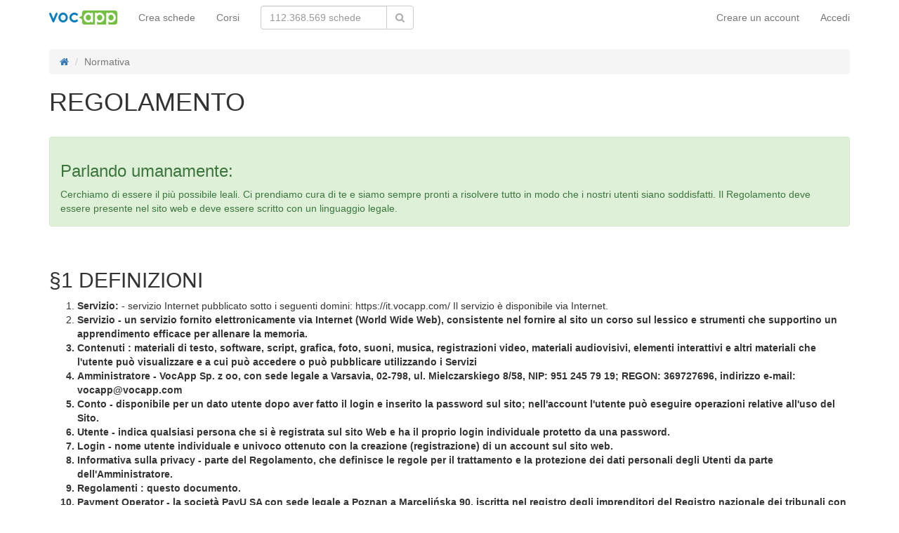

--- FILE ---
content_type: text/html; charset=UTF-8
request_url: https://it.vocapp.com/site/terms
body_size: 16126
content:
<!DOCTYPE html>
    <html lang="it">
    <head>
        <meta charset="UTF-8"/>
        <meta name="viewport" content="width=device-width, initial-scale=1">
                <title>Regolamento del servizio VocApp</title>
        <meta name="robots" content="noindex">
<link href="/manifest.json" rel="manifest">
<link type="image/x-icon" href="https://static.vocapp.com/docs/favicon.ico" rel="icon">
<link type="image/x-icon" href="https://static.vocapp.com/docs/favicon.ico" rel="shortcut icon">
<link href="/apple-touch-icon-144x144.png" rel="apple-touch-icon" sizes="144x144">
<link href="/apple-touch-icon-114x114.png" rel="apple-touch-icon" sizes="114x114">
<link href="/apple-touch-icon-72x72.png" rel="apple-touch-icon" sizes="72x72">
<link href="/apple-touch-icon.png" rel="apple-touch-icon">
<link href="https://it.vocapp.com/site/terms" rel="canonical">
<link href="https://fiszkoteka.pl/regulamin" rel="alternate" hreflang="pl">
<link href="https://vocapp.com/terms" rel="alternate" hreflang="en">
<link href="https://vocapp.es/condiciones" rel="alternate" hreflang="es">
<link href="https://vocapp.it/site/terms" rel="alternate" hreflang="it">
<link href="https://vocapp.fr/site/terms" rel="alternate" hreflang="fr">
<link href="https://vocapp.de/nutzungsbedingungen" rel="alternate" hreflang="de">
<link href="https://static.vocapp.com/assets/merged/all-e7df2a8e69373b1bdf273adb1592b4e6.css" rel="stylesheet">
<link href="https://static.vocapp.com/assets/nlzsvZHEPWedDAXKo6Xs/vocapp.css" rel="stylesheet">
<script>Messages = {
    translations: {"js":{"Przepisz: ":"riscrivere: ","Runda ":"Round","Wystąpił błąd przy wczytywaniu danych!":"Si è verificato un errore durante il caricamento!","Zacznij od początku":"Comincia dall'inizio","Zacznij od rundy ":"Inizia con il round ","Ładowanie...":"Caricamento in corso ...","Poprawnie ":"Corretto","Błędnie ":"Sbagliato","Pozostało ":"Rimasti"," runda ":"Round","Dalej &raquo;":"Successivo »"," Rozumiem. Biorę się do nauki!":"Ho capito. Sto imparando!","&laquo; Wróć":"«Indietro","co chcesz zrobić?":"Cosa ti va di fare?",". Słabiutko. W tej grze trzeba się porządnie skupić!":". Male. Questo gioco richiede vera concentrazione!",", niezły wynik. ":"buon risultato "," Jeszcze jedna gierka na poprawę myślenia?":" Un altro gioco per migliorare il tuo pensiero?","Czy na pewno chcesz usunąć fiszkę z zestawu?":"Sei sicuro di voler eliminare la carta dal set?","Czy chcesz automatycznie dostosować odpowiedzi i przykłady do nowego języka?":"Vuoi adattare automaticamente risposte ed esempi a una nuova lingua?","Zdobyte punkty: ":"Punti guadagnati: "}},
    t: function (category, text) {
        var translations = Messages.translations[category];

        if (translations && translations.hasOwnProperty(text) && translations[text]) {
            return translations[text];
        } else {
            jQuery.ajax({
                url: '/message/message-translation/missing',
                type: 'POST',
                data: {
                    category: category,
                    language: 'it',
                    message: text
                },

                success: function (translated) {
                    translations[text] = translated;
                }
            });

            return text;
        }
    }
};
</script>            </head>
    <body>

    
        
    <div class="wrap">
        <nav id="w4691675270" class="navbar navbar-default navbar-vocapp navbar-fixed-top"><div class="container"><div class="navbar-header"><button type="button" class="navbar-toggle" data-toggle="collapse" data-target="#w4691675270-collapse"><span class="sr-only">Toggle navigation</span>
<span class="icon-bar"></span>
<span class="icon-bar"></span>
<span class="icon-bar"></span></button><a class="navbar-brand" href="https://it.vocapp.com/"><img style="height: 20px;" src="https://static.vocapp.com/assets/scaled/x20-vocapp_vocapp-logo-orig-transparent.png" alt="VocApp - Vocabolario app di apprendimento per Android e iOS" /></a></div><div id="w4691675270-collapse" class="collapse navbar-collapse"><ul id="w4691675273" class="navbar-nav navbar-right nav"><li onclick="$(&#039;#navbar-rol-modal&#039;).registerOrLogin(&#039;prepare&#039;, &#039;register&#039;).modal(&#039;show&#039;); return false;"><a href="/user/user/login">Creare un account</a></li>
<li onclick="$(&#039;#navbar-rol-modal&#039;).registerOrLogin(&#039;prepare&#039;, &#039;login&#039;).modal(&#039;show&#039;); return false;"><a href="/user/user/login">Accedi</a></li></ul><ul id="w4691675274" class="navbar-nav nav"><li><a href="/stuff/set/create">Crea schede</a></li>
<li><a href="/stuff/package/index">Corsi</a></li></ul><form class="navbar-form navbar-left search-box" action="/classify/search/search" method="get"><div class="input-group"><input type="text" class="search-box-query form-control" name="query" autocomplete="off" autocapitalize="off" placeholder="112.368.569 schede"/><span class="input-group-btn"><button type="submit" class="btn btn-default"><span class="fa fa-search icon icon-search"></span> </button></span></div></form></div></div></nav>
        
        <div class="container">
            <ul class="breadcrumb hidden-xs" vocab="http://schema.org/" typeof="BreadcrumbList"><li property="itemListElement" typeof="ListItem"><a href="/" property="item" typeof="WebPage"><span class="fa fa-home icon icon-home"></span><meta property="name" content="home"></a><meta property="position" content="1"></li>
<li class="active" property="itemListElement" typeof="ListItem"><span property="name">Normativa</span><meta property="position" content="2"></li>
</ul>            
<h1>REGOLAMENTO</h1>

<br/>
<div class="alert alert-success">
    <h3>Parlando umanamente:</h3>
    Cerchiamo di essere il più possibile leali. Ci prendiamo cura di te e siamo sempre pronti a risolvere tutto in modo che i nostri utenti siano soddisfatti. Il Regolamento deve essere presente nel sito web e deve essere scritto con un linguaggio legale.</div>
<br/>

<h2>§1 DEFINIZIONI</h2>
<ol>
    <li><strong>Servizio:</strong> - servizio Internet pubblicato sotto i seguenti domini: https://it.vocapp.com/        Il servizio è disponibile via Internet.    </li>
    <li><strong> Servizio </ strong> - un servizio fornito elettronicamente via Internet (World Wide Web), consistente nel fornire al sito un corso sul lessico e strumenti che supportino un apprendimento efficace per allenare la memoria.    </li>
    <li><strong>Contenuti</strong> : materiali di testo, software, script, grafica, foto, suoni, musica, registrazioni video, materiali audiovisivi, elementi interattivi e altri materiali che l'utente può visualizzare e a cui può accedere o può pubblicare utilizzando i Servizi    </li>
    <li><strong>Amministratore</strong> - VocApp Sp. z oo, con sede legale a Varsavia, 02-798, ul. Mielczarskiego 8/58, NIP: 951 245 79 19; REGON: 369727696, indirizzo e-mail: vocapp@vocapp.com    </li>
    <li><strong>Conto</strong> - disponibile per un dato utente dopo aver fatto il login e inserito la password sul sito; nell'account l'utente può eseguire operazioni relative all'uso del Sito.    </li>
    <li><strong>Utente</strong> - indica qualsiasi persona che si è registrata sul sito Web e ha il proprio login individuale protetto da una password.    </li>
    <li><strong>Login</strong> - nome utente individuale e univoco ottenuto con la creazione (registrazione) di un account sul sito web.    </li>
    <li><strong>Informativa sulla privacy</strong> - parte del Regolamento, che definisce le regole per il trattamento e la protezione dei dati personali degli Utenti da parte dell'Amministratore.    </li>
    <li><strong>Regolamenti</strong> : questo documento.</li>
    <li><strong>Payment Operator</strong> - la società PayU SA con sede legale a Poznan a Marcelińska 90, iscritta nel registro degli imprenditori del Registro nazionale dei tribunali con il numero KRS 0000274399.    </li>
</ol>

<h2>§2 GARANZIA DI RITORNO 100%</h2>
<ol>
    <li>L'intera offerta posta sul sito web è coperta da un rimborso completo del 100% (da qui in poi chiamato "Garanzia"). Ciò significa che ogni acquirente può recedere dal contratto per qualsiasi motivo e richiedere un rimborso della somma pagata per il prodotto.    </li>
    <li>La garanzia è valida per ogni singolo prodotto ed dura 30 giorni dopo l'acquisto.</li>
    <li>La garanzia può coprire un periodo di tempo più a lungo se risulta espresso dall'offerta di un determinato prodotto.</li>
    <li>La validità della Garanzia per chi acquista contenuti o servizi a pagamento non deve essere preclusa o indebolita da nessun punto del presente Regolamento.    </li>
    <li>Le informazioni sulla possibilità di utilizzare la garanzia devono essere segnalate all'amministratore via e-mail e contenere almeno:        <ul>
            <li>Dati dell'utente che consentano di contattarlo e identificarlo,</li>
            <li>elemento dell'offerta coperta dalla garanzia,</li>
            <li>Data di pagamento,</li>
            <li>Numero del conto bancario sul quale verrà versato il rimborso.</li>
        </ul>
    </li>
    <li>La restituzione del pagamento avverrà tramite l'operatore di pagamento o mediante bonifico sul conto indicato dall'Utente, entro e non oltre 7 giorni dalla ricezione delle informazioni da parte dell'amministratore.    </li>
    <li>Dopo un'effettiva recisione dal contratto e eventuale rimborso, l'amministratore può eliminare l'account dell'utente o bloccare la possibilità di utilizzare i contenuti o servizi pagati.    </li>
</ol>

<h2>§3 INFORMAZIONI DI BASE</h2>
<ol>
    <li>Questi regolamenti definiscono le regole di utilizzo e funzionamento del sito web.</li>
    <li>Prima di utilizzare il sito Web, si invita a prendere visione del Regolamento. Con la registrazione al sito Web, l'utente accetta tutti i termini del presente regolamento e si impegna a rispettarli e ad agire secondo essi.    </li>
    <li>Il sito web è utilizzato per l'apprendimento efficace del lessico.</li>
    <li>L'Utente è tenuto a rispettare le disposizioni di legge applicabili e il presente Regolamento, che ha accettato durante la procedura di registrazione.    </li>
    <li>L'utente può interrompere in qualsiasi momento l'utilizzo del sito web senza alcuna restrizione.</li>
    <li>La registrazione dell'utente sul sito Web viene eseguita secondo specifiche azioni conformi alla procedura di registrazione.    </li>
    <li>Per utilizzare correttamente il Servizio, è necessaria una connessione Internet e l'uso di un browser Web con cookie.    </li>
    <li>I termini tecnici di utilizzo del sito Web sono importanti per il corretto funzionamento di esso, per corretta visualizzazione nel browser predefinito dell'utente e per la sicurezza dei dati salvati sull'account attraverso il sito.    </li>
    <li>L'utente deve rispettare le condizioni e le linee guida indicate dall'amministratore.</li>
    <li>L'amministratore si riserva il diritto di eliminare o bloccare l'account dell'utente, le cui azioni saranno considerate incompatibili con il Regolamento o dannose.    </li>
    <li>Alcuni contenuti e servizi offerti dal sito Web sono a pagamento. Il pagamento può essere effettuato direttamente sul conto bancario dell'amministratore o tramite l'operatore di pagamento. Altri servizio del sito sono gratuiti, in particolare la procedura di registrazione e l'accesso alla versione demo.    </li>
    <li>L'accesso all'account è fornito solo per una persona. L'utente può utilizzare l'accesso acquistato su più computer (o altri dispositivi dotati di un browser), dotati di connessione a Internet.    </li>
</ol>


<h2>§4 DIRITTI, OBBLIGHI E RESPONSABILITÀ DELL'AMMINISTRATORE</h2>
<ol>
    <li>L'amministratore è responsabile nei confronti dell'utente (il consumatore) per inadempimento o uso improprio del Contratto fornendo servizi non conformi al presente Regolamento o all'offerta, fatta eccezione per le disposizioni di seguito riportate.    </li>
    <li>L'amministratore non è responsabile per:        <ul>
            <li>Gli utenti sono responsabili dei contenuti pubblicati e della loro veridicità, incluso il contenuto di commenti, opinioni e recensioni o simili.            </li>
            <li>Contenuto di descrizioni e dati che caratterizzano gli account degli utenti,</li>
            <li>Problemi tecnici o limitazioni tecniche riscontrati sulle apparecchiature informatiche utilizzate dall'utente e che gli impediscono di utilizzare il servizio,            </li>
            <li>l'uso da parte degli utenti del servizio, che non è conforme alle disposizioni del presente Regolamento e ai requisiti delle apparecchiature qui mostrate,            </li>
            <li>effetti derivanti dall'ottenere da terzi la password dell'utente registrato,</li>
            <li>perdita del contenuto pubblicato sul sito dall'utente e cancellato dall'amministratore in base alle disposizioni del presente regolamento o delle leggi applicabili.            </li>
        </ul>
    </li>
    <li>L'amministratore ha diritto a:        <ul>
            <li>cancellazione immediata di qualsiasi contenuto pubblicato dall'utente senza preavviso, in caso di violazione da parte dell'utente delle disposizioni del presente Regolamento o delle disposizioni legali,

            </li>
            <li>cancellazione immediata di qualsiasi contenuto sospettato di violare la legge, le buone maniere, sentimenti (inclusi quelli religiosi) e i diritti di terze parti,            </li>
            <li>In caso di violazione del presente Regolamento del sito o delle disposizioni di legge, ne consegue il blocco immediato dell'account e di tutti i contenuti da lui pubblicati,            </li>
        </ul>
    </li>
</ol>


<h2>§5 OBBLIGHI DELL'UTENTE DEL SITO</h2>
<ol>
    <li>L'utente si impegna a utilizzare il sito in conformità con le disposizioni del presente regolamento, delle leggi applicabili e delle regole di coesistenza sociale, in particolare:        <ul>
            <li>non pubblicare contenuti illegali, che possano in qualche modo violare la legge, che siano contrari ai principi di buona condotta e, in particolare, che includano contenuti pornografici; contenuti che possano offendere la sensibilità religiosa o che incitano all'odio su base razziale, etnica o religiosa, che promuovano la pirateria fonografica e informatica, che diffondano tecniche di cracking, virus e simili,            </li>
            <li>agire in modo tale da non violare i diritti degli altri, in particolare i diritti di proprietà e i diritti d'autore personali,            </li>
            <li>non pubblicare messaggi pubblicitari (ad eccezione dei forum contrassegnati come editoriali e dalle pubblicità sponsorizzate),            </li>
            <li>non pubblicare alcun materiale protetto da copyright, di cui l'utente non è autorizzato a diffondere,            </li>
            <li>Non usare nickname, titoli, descrizioni, contenuti, ecc. che possano essere parole considerate offensive o contro i buoni principi della decenza o qualsiasi cosa che si riferisca a tali parole,            </li>
            <li>Non diffondere alcuna parte del sito Web, incluso qualsiasi contenuto o supporto senza il previo consenso scritto dell'Amministratore, a meno che l'Amministratore stesso non renda disponibile tale diffusione tramite le funzioni offerte da parte dei Servizi (es. finestre di apprendimento),            </li>
            <li>Non modificare alcuna parte del Sito o dei Servizi (inclusi, a titolo esemplificativo, finestre per l'apprendimento e le tecnologie correlate),            </li>
            <li>non evitare, bloccare o interferire in alcuna maniera (e non intraprendere questi tentativi) con l'operazione di protezione dei Servizi o con elementi che: (i) impediscono o limitano l'utilizzo del Contenuto, o della sua copia (ii) applicano delle restrizioni nell'utilizzo dei Servizi e Contenuti disponibili tramite il Sito Web,            </li>
            <li>Non utilizzare o introdurre alcun sistema automatizzato (inclusi robot, sistemi automatici per il download di file grafici (spider) o strumenti atti alla visualizzazione del contenuto durante l'accesso offline, che accedono ai Servizi in modo tale da inviare più query ai server di VocApp come quelli che potrebbe inviare una persona usando un browser pubblico standard (cioè non modificato).            </li>
        </ul>
    </li>
    <li>Nel caso in cui l'utente si rifiuti di rimuovere il contenuto di cui al paragrafo 1, l'amministratore del sito web ha il diritto di cancellarli personalmente o di bloccare o eliminare l'account dell'utente.    </li>
    <li>Nel caso in cui vi siano rivendicazioni da parte di terzi nei confronti dell'Amministratore del sito, dovute alla violazione del copyright per ciò che l'utente ha pubblicato, esso si impegna a farsi carico dei costi di eventuali procedimenti giudiziari e di rappresentanza legale, giudicati o stabiliti da un accordo amichevole. L'amministratore del sito informerà immediatamente l'utente di questo fatto.    </li>
    <li>L'utente esprime il proprio consenso a visualizzare annunci pubblicitari, a ricevere messaggi pubblicitari all'indirizzo di posta elettronica da lui fornito durante la registrazione.    </li>
    <li>È vietato copiare il contenuto del sito web pena l'incorrere in responsabilità civili e penali. Anche le attività che comportano tentativi di copiare il contenuto del sito possono essere considerate un crimine ai sensi del diritto penale.    </li>
</ol>

<h2>§6 ACCESSO A PAGAMENTO</h2>
<ol>
    <li>L'utente può acquistare l'accesso a determinati contenuti e servizi inclusi nell'offerta del sito senza limitazioni e in ogni momento.</li>
    <li>L'offerta relativa all'accesso ai Contenuti e Servizi come anche l'importo da pagare (d'ora in poi chiamato con la voce "Pagamento") versato dall'utente a beneficio della società dell'Amministratore in relazione all'acquisto di accesso sono pubblicate sul sito.    </li>
    <li>L'utente ha il diritto di recedere dal contratto, ai sensi del par. 4 (GARANZIA DI RITORNO 100%).    </li>
    <li>Tutti i prezzi inclusi nell'offerta sono comprensivi di IVA.</li>
    <li>L'accesso ai Contenuti e Servizi selezionati può essere acquistato da qualsiasi utente che abbia effettuato la registrazione al sito e che disponga di piena capacità legale.    </li>
    <li>L'accesso ai Contenuti e Servizi è concesso dopo che l'utente ha versato il pagamento all'Amministratore e consiste nell'adempimento dell'obbligo che nasce tra utente e 
amministratore.    </li>
    <li>L'accesso al Contenuto e ai Servizi dura per un periodo definito o indefinito a seconda della somma pagata dall'utente e dell'offerta pubblicata sul sito web.    </li>
    <li>È possibile effettuare il pagamento, tramite il sistema bancario elettronico fornito dall'operatore di pagamento, con un bonifico sul conto dell'amministratore: 79 2490 0005 00004500 6415 5338 in AliorBank o in qualsiasi altro modo incluso nell'offerta oppure concordato con l'amministratore.    </li>
    <li>In caso di pagamento direttamente all'account dell'amministratore, l'Utente deve inserire, nel titolo del trasferimento, informazioni che consentano di determinare l'utente e il servizio acquistato.    </li>
    <li>In caso di pagamento da parte dell'Operatore di Pagamento, l'utente dopo aver effettuato l'accesso e selezionato il metodo di pagamento viene automaticamente reindirizzato:         <ul>
            <li>nel caso di pagamenti effettuati tramite una carta di credito - al sito web dell'entità che coopera con l'operatore di pagamento, per esempio: centro di liquidazione; (questo metodo è disponibile per gli utenti che dispongono di carte di pagamento appropriate, consentendo di effettuare il pagamento tramite l'operatore di pagamento),            </li>
            <li>in caso di pagamento effettuato tramite bonifico online - alla pagina del sito web dell'entità che si occupa del pagamento, per esempio una banca (questo metodo è disponibile per gli utenti che dispongono di appropriati conti bancari online).            </li>
        </ul>
    </li>
    <li>Dopo la verifica dell'effettivo pagamento, l'utente riceverà una notifica via e-mail in merito all'attivazione dell'accesso ai Contenuti e Servizi con annessa data di fine del periodo di accesso. Il periodo di disponibilità di accesso a contenuti e servizi selezionati verranno contati dal giorno in cui l'utente riceve i dati necessari per utilizzare il servizio stesso. Nel caso in cui l'accesso ai contenuti e servizi selezionati è garantito per un tempo limitato, le attività di accesso scadono alla fine del periodo di tempo indicato nell'offerta.    </li>
    <li>Se il pagamento viene effettuato con un importo inferiore rispetto a quello fornito sul sito Web, l'utente riceverà una notifica via e-mail. In questo caso, è possibile aggiungere l'importo mancante o avere un rimborso dell'importo pagato. Il reso avverrà secondo le condizioni del par. 4 (GARANZIA DI RITORNO 100%).    </li>
    <li>Dopo aver effettuato il pagamento per accedere al pacchetto di test selezionato, l'utente riceve un accesso online individuale per i Contenuti e Servizi acquistati.    </li>
    <li>Prima della fine del periodo per il quale è stato acquistato l'accesso ai Contenuti e Servizi (in caso di accesso per un periodo limitato), l'utente potrebbe ricevere una e-mail informativa riguardo l'imminente scadenza dell'accesso a pagamento. Se l'amministratore non riceve conferma del pagamento successivo prima dell'ultimo giorno di accesso effettivo, decade l'accesso ai contenuti e ai servizi.    </li>
    <li>Segnalazioni dell'utente in relazione al funzionamento improprio del sito Web - Contenuti o servizi devono essere inviati all'amministratore tramite posta tradizionale o posta elettronica e specificare:        <ul>
            <li>Dati dell'utente, in modo da consentire il contatto con lui e la sua identificazione,</li>
            <li>Segnalazioni riguardanti il ​​funzionamento del sito web,</li>
            <li>se necessario, il metodo di rimozione della violazione indicata dall'utente.</li>
        </ul>
    </li>
    <li>Il reclamo presentato dall'utente sarà considerato entro 7 giorni dalla ricezione.</li>
    <li>I reclami degli utenti in merito al metodo di pagamento tramite PayU S.A. devono essere segnalati per iscritto e inviati per fax al seguente numero: (61) 630-61-05 ul. Marcelińska 90, 60-384 Poznań, indicando il motivo del reclamo, l'entità partecipanti alla transazione, data e dettagliata descrizione del reclamo. La denuncia è presa a carico da PayU S.A.    </li>
</ol>

<h2>§7 POLITICA SUL COPYRIGHT</h2>
<ol>
    <li>L'amministratore mantiene una politica di copyright trasparente per i contenuti sospettati di violare i diritti d'autore di terzi.    </li>
    <li>L'amministratore impedirà all'Utente di accedere al sito Web se viene rilevato che esso abbia commesso più violazioni. Si ritiene che l'utente abbia effettuato infrazioni se è gli è stato notificato per più di due volte.    </li>
    <li>I materiali inclusi nei contenuti a pagamento e disponibili come parte dei Servizi a pagamento (testi, immagini, foto, trascrizioni vocali, registrazioni degli insegnanti, ecc.) possono essere utilizzati solo dalle persone che dispongono di un abbonamento a pagamento per utilizzare il servizio. I materiali in formato PDF e gli elenchi di parole possono essere stampati e copiati per propri scopi, ma senza il diritto di diffonderli.    </li>
    <li>Se si desidera utilizzare i nostri materiali in pubblicazioni stampate, su siti Web o istituti scolastici, vi preghiamo di contattarci.    </li>
    <li>L'utente, all'interno delle funzionalità disponibili, può cambiare i propri contenuti. A questo proposito:        <ul>
            <li>L'Utente riconosce e accetta di essere l'unico responsabile del proprio contenuto e degli effetti del caricamento sulla piattaforma e conseguente pubblicazione. L'amministratore non tratta con condiscendenza alcun contenuto o opinione, alcuna raccomandazione o consiglio, nonché rifiuta esplicitamente di accettare qualsiasi responsabilità relativa al contenuto pubblicato dagli utenti.

            </li>
            <li>L'Utente dichiara e conferma di avere (e che durante l'utilizzo del sito web continuerà ad avere ancora) tutte le licenze, i diritti, i consensi e le autorizzazioni dei contenuti; ciò è necessario per consentire all'amministratore di fornire i Servizi relativi a esso, nonché il fatto che la pubblicazione dei contenuti dell'utente è legale e non viola i diritti di proprietà di terzi.

            </li>
            <li>L'utente ha pieno diritto di proprietà sul proprio contenuto; comunque garantisce all'amministratore e agli utenti diritti limitati cioè concede le seguenti licenze:                <ul>
                    <li>una licenza territoriale illimitata, non esclusiva, gratuita, trasferibile (con il diritto di sublicenza) per utilizzare il Contenuto, la sua riproduzione e diffusione, come anche lo sviluppo di opere dipendenti basate su di essi, loro visualizzazione o prestazione in conformità alla fornitura di Servizi, tra cui promuovere e diffondere il Servizio, in parte o in toto (comprese le opere dipendenti) indipendentemente dal formato dei media e dal metodo di trasferimento del materiale.                    </li>
                    <li>Ogni utente del servizio - licenza illimitata in tutto il territorio, non esclusiva, gratuita per accedere ai Contenuti mediante i Servizi; nell'utilizzo di tali Contenuti, nella sua copia e diffusione, lo sviluppo di opere dipendenti, e la loro emissione o prestazione come parte di un insieme di funzioni offerte dai Servizi e nei limiti consentiti dal presente regolamento.

                    </li>
                </ul>
            </li>
            <li>Le licenze menzionate sopra, concesse all'utente in relazione al contenuto che viene creato da egli stesso sul sito, vengono a cadere quando l'utente le elimina.            </li>
        </ul>
    </li>
</ol>

<h2>§8 POLITICA SULLA PRIVACY</h2>
<ol>
    <li>Il trattamento dei dati personali dell'utente, contenuti nel modulo di registrazione, avviene con il suo consenso espresso durante la procedura di registrazione al sito. Il sito web elabora i dati dell'utente in conformità all'informativa sulla privacy e alla legge del 29 agosto 1997 sulla protezione dei dati personali e l'atto relativo alla fornitura di servizi elettronici.    </li>
    <li>L'amministratore elabora i dati personali in conformità alla legge applicabile, in particolare riguardo la sicurezza del database.    </li>
    <li>I dettagli della politica sulla privacy possono essere trovati qui: <a href="/site/privacy">Politica sulla privacy</a>    </li>
</ol>

<h2>§9 Disposizioni finali</h2>
<ol>
    <li>L'amministratore si riserva il diritto di modificare il Regolamento per motivi importanti (es.: l'adattamento del Regolamento alla legge applicabile, aggiornamento dei dati di contatto, forma legale ecc. dell'amministratore, modifica delle funzioni del sito web).    </li>
    <li>L'Utente sarà informato di eventuali modifiche al Regolamento 21 giorni prima. Questo periodo si riduce nel caso la modifica sia ovviamente vantaggiosa (o indifferente) per ogni utente.    </li>
    <li>In caso di mancata accettazione della modifica del Regolamento, l'utente può cancellare l'account.</li>
    <li>In caso di modifiche o cambiamento delle condizioni che possono danneggiare un utente in quanto consumatore e metterlo in una situazione peggiore rispetto a prima della modifica, questi ha il diritto di reclamare o recidere il contratto sulla base del paragrafo 6 (Accesso a pagamento) di "Termini e Condizioni" del Regolamento.    </li>
    <li>"Termini e condizioni" (versione vigente) sono disponibili sul sito Web all'indirizzo:        https://it.vocapp.com/site/terms.
    </li>
    <li>Il presente regolamento è entrato in vigore il 1 ° gennaio 2014.</li>
</ol>
<br/><br/>
<div>
    <div class="alert alert-warning">
        Secondo l'art. 14 par. 1 e 2 del Regolamento (UE) 2016/679 del Parlamento Europeo e del Consiglio del 27 aprile 2016, sulla tutela delle persone e in particolare del trattamento dei dati personali, sulla libera circolazione di tali dati e l'abrogazione della direttiva 95/46 / CE (regolamento generale sulla protezione dei dati - GDPR), informo che:<br/><br/>

        <ol type="1">
            <li>Nell'ambito dei dati degli utenti, che dopo aver concluso la cooperazione con la scuola - Data Administrator è VocApp Sp. z oo, con sede legale a Varsavia, indirizzo: Mielczarski 8/58, 02-798 Varsavia, REGON: 369.727.696.</li>
            <li>I dati sono raccolti ai fini della prestazione contrattuale e della fornitura di servizi (articolo 6 (1) (b) del GDPR).</li>
            <li>I dati personali saranno resi disponibili agli enti che collaborano mantenendo il software.</li>
            <li>Categorie dei dati trattati: nome, cognome, indirizzo e-mail, luogo di lavoro.</li>
            <li>Hai i seguenti diritti:                <ol type="a">
                    <li>il diritto di accedere ai dati (conformemente all'articolo 15 del regolamento generale sulla protezione dei dati);</li>
                    <li>il diritto di rettificare i dati (in conformità con l'articolo 16 del regolamento generale sulla protezione dei dati);</li>
                    <li>il diritto di cancellare i dati (in conformità con l'articolo 17 del Regolamento generale sulla protezione dei dati);</li>
                    <li>il diritto di limitare il trattamento dei dati (in conformità con l'articolo 18 del Regolamento generale sulla protezione dei dati);</li>
                    <li>il diritto al trasferimento dei dati (conformemente all'articolo 20 del regolamento generale sulla protezione dei dati);</li>
                    <li>il diritto di sollevare obiezioni (conformemente all'articolo 21 del regolamento generale sulla protezione dei dati);</li>
                    <li>il diritto di revocare il consenso in qualsiasi momento senza incidere sulla legalità del trattamento che è stato effettuato sulla base del consenso prima del suo ritiro;</li>
                    <li>Hai il diritto di presentare un reclamo all'organismo di vigilanza (il Presidente dell'Ufficio per la protezione dei dati personali) se ritieni che il trattamento dei tuoi dati personali violi le disposizioni del Regolamento sulla protezione dei dati.</li>
                </ol>
            </li>
            <li>I dati provengono dalla scuola in cui eri inizialmente utente vocapp.com.</li>
            <li>Le informazioni fornite dall'utente non sono soggette a decisioni automatizzate, incluso il profilo utente.</li>
            <li>I dati non saranno trasferiti in altri paesi.</li>
            <li>I dati saranno conservati fino al completamento del contratto / ordine, e dopo il contratto / l'ordine verranno completati secondo le disposizioni temporali della legge fiscale e della legge contabile.</li>
            <li>Per questioni relative alla protezione dei dati personali, ti preghiamo di contattarci inviando una email:                <a href="mailto:gdpr@vocapp.com">gdpr@vocapp.com</a></li>
        </ol>
    </div>
</div>
        </div>
    </div>


<footer class="footer">
    <div class="container">
        <div class="row">
            <div class="col-md-4 col-xs-12">
                <address>
                    <span class="h5"><a href="https://vocapp.com">VocApp Flashcards</a></span><br/>
                    &copy; Copyright 2026 VocApp
                    <br/><br/>
                    02-798 Mielczarskiego 8/58 <br/>
                    Warsaw, Poland (EU)<br/><br/>
                </address>

                <div class="social-network"><a href="https://www.facebook.com/VocAppLanguages"><span class="fa fa-facebook-square icon icon-facebook-square"></span></a>&nbsp; <a href="https://www.twitter.com/vocappcom"><span class="fa fa-twitter icon icon-twitter"></span></a>&nbsp; <a href="https://www.youtube.com/channel/UCkG_2XWygNkvkfi3vHOII5g"><span class="fa fa-youtube-play icon icon-youtube-play"></span></a>&nbsp; <a href="https://plus.google.com/+Vocapp/posts"><span class="fa fa-google-plus icon icon-google-plus"></span></a>&nbsp; <a href="http://blog.vocapp.com/feed/"><span class="fa fa-rss icon icon-rss"></span></a>&nbsp; </div>                <br/>
                <div class="footer-appstore">
                    <a href="https://play.google.com/store/apps/details?id=air.com.vocapp&amp;hl=pl&amp;referrer=utm_source%3Dbadge_link%26utm_medium%3Dfooter"><img style="height:40px;" src="https://static.vocapp.com/assets/scaled/x40-store_google_play_it.png" alt="Scarica l&#039;applicazione sul cellulare" /></a>                    <a href="https://itunes.apple.com/us/app/vocapp-flashcards/id902408172?mt=8&amp;utm_source=fiszkoteka.pl&amp;utm_medium=badge_link&amp;utm_campaign=footer"><img style="height:40px;" src="https://static.vocapp.com/assets/scaled/x40-store_app_store_it.png" alt="Scarica l&#039;applicazione sul cellulare" /></a>                </div>
            </div>

            <div class="col-md-8 col-xs-12">
                <div class="row">
                    <div class="col-md-3 col-xs-6">
                        <h5>Su di noi</h5>

                        <ul class="list-unstyled">
                            <li><a href="/site/aboutus">Il nostro team</a></li>
                            <li><a href="http://blog.vocapp.com">Blog</a></li>
                                                    </ul>

                        <h5>Contatto</h5>

                        <ul class="list-unstyled">
                            <li><a href="/site/contact">Contatti</a></li>

                                                    </ul>

                        <h5>Aiuto</h5>
                        <ul class="list-unstyled">
                            <li><a href="/faq">Domande frequenti</a></li>
                        </ul>
                    </div>

                    <div class="col-md-3 col-xs-6">
                        <h5>Condizioni</h5>

                        <ul class="list-unstyled">
                            <li><a href="/site/warranty">100% garantito</a></li>
                            <li><a href="/site/privacy">Politica sulla privacy</a></li>
                            <li><a href="/site/terms">Regolamento</a></li>
                            <li><a href="/gdpr">GDPR</a></li>
                        </ul>

                        <div class="hidden-xs">
                            <h5>Scopri di più</h5>

                            <ul class="list-unstyled">
                                <li><a href="/classify/search/search?sort=1">Nuove schede</a></li>
                                <li><a href="/site/partners">alcuni blog</a></li>
                                <li><a href="/classify/tag-category/index">Catalogo</a></li>
                            </ul>
                        </div>
                    </div>

                    <div class="col-md-3 col-xs-6">
                        <h5>Corsi</h5>
                        <ul class="list-unstyled">
                            <li><a href="/stuff/package/index?language=inglese">Impara inglese</a></li><li><a href="/stuff/package/index?language=tedesco">Impara tedesco</a></li><li><a href="/stuff/package/index?language=spagnolo">Impara spagnolo</a></li><li><a href="/stuff/package/index?language=francese">Impara francese</a></li><li><a href="/stuff/package/index?language=russo">Impara russo</a></li><li><a href="/stuff/package/index?language=norvegese">Impara norvegese</a></li><li><a href="/stuff/package/index?language=svedese">Impara svedese</a></li>                        </ul>
                    </div>
                    <div class="col-md-3 col-xs-6">
                        <h5>Dizionari</h5>
                        <ul class="list-unstyled">
                                                    </ul>
                    </div>
                </div>

                <div class="row">
                    <div class="col-md-9 funding-info-container">
                        <a class="funding-info" href="/ncbir"><img src="https://static.vocapp.com/images/fiszkoteka-ncbir.png" alt="Scheda" /></a>                        <p style="font-size: 8px">Projekt współfinansowany przez Unię Europejską ze środków Europejskiego Funduszu
                            Rozwoju Regionalnego w ramach Programu Operacyjnego Inteligentny Rozwój.
                            <a href="/ncbir">Dowiedz się więcej.</a>                        </p>
                    </div>
                </div>
            </div>
        </div>
    </div>
</footer>

            
    
<div id="navbar-rol-modal" class="fade modal" role="dialog" tabindex="-1">
<div class="modal-dialog ">
<div class="modal-content">
<div class="modal-header">
<button type="button" class="close" data-dismiss="modal" aria-hidden="true">&times;</button>
<img style="height:20px" src="https://static.vocapp.com/assets/scaled/x20-vocapp_vocapp-logo-orig-transparent.png" alt="VocApp" />
</div>
<div class="modal-body">
<div id="navbar-rol-modal-rol" class="register-or-login"><div id="navbar-rol-modal-rol-login" class="row login"><form id="navbar-rol-modal-rol-login-form" class="col-md-12" action="/user/user/login" method="post"><a class="btn-primary btn btn-mini pull-right btn-xs ffb-login-button" href="https://it.vocapp.com/oauth/facebook"><span class="fa fa-facebook-sign icon icon-facebook-sign"></span><span class="fa fa-facebook-square icon icon-facebook-square"></span> Login</a><a class="btn btn-danger btn-mini pull-right btn-xs fgp-login-button" href="https://it.vocapp.com/oauth/google" style="margin-right: 8px"><span class="fa fa-google-plus-sign icon icon-google-plus-sign"></span><span class="fa fa-google-plus-square icon icon-google-plus-square"></span>  Login</a><div><h2>Registrati</h2></div><div class="form-group field-loginform-username required">
<label class="control-label sr-only" for="loginform-username">Login o Email</label>
<input type="text" id="loginform-username" class="form-control input-lg" name="LoginForm[username]" placeholder="Login o Email" autofocus aria-required="true">

<p class="help-block help-block-error"></p>
</div><div class="form-group field-loginform-password required">
<label class="control-label sr-only" for="loginform-password">Password</label>
<input type="password" id="loginform-password" class="form-control input-lg" name="LoginForm[password]" placeholder="Password" aria-required="true">

<p class="help-block help-block-error"></p>
</div><button type="submit" id="w4691675271" class="btn-lg btn-block btn-primary btn">Registrati</button><a class="rol-link" href="/user/user/recovery">Hai dimenticato la password?</a><a class="rol-toggle-register rol-link" href="#">Non hai un account?</a></form></div><div id="navbar-rol-modal-rol-register" class="row register" style="display: none;"><form id="navbar-rol-modal-rol-register-form" class="col-md-12" action="/user/user/registration" method="post" data-action-check-activation="/user/user/ajax-check-activation"><a class="btn-primary btn btn-mini pull-right btn-xs ffb-login-button" href="https://it.vocapp.com/oauth/facebook"><span class="fa fa-facebook-sign icon icon-facebook-sign"></span><span class="fa fa-facebook-square icon icon-facebook-square"></span> Login</a><a class="btn btn-danger btn-mini pull-right btn-xs fgp-login-button" href="https://it.vocapp.com/oauth/google" style="margin-right: 8px"><span class="fa fa-google-plus-sign icon icon-google-plus-sign"></span><span class="fa fa-google-plus-square icon icon-google-plus-square"></span>  Login</a><div><h2>Creare un account</h2></div><div><span class="fa fa-gift icon icon-gift"></span> Inizia il corso gratis :)</div><div><span class="fa fa-check icon icon-check"></span> Gratuito. Senza obblighi. Senza spam.</div><div class="form-group field-registrationform-version">

<input type="hidden" id="registrationform-version" class="form-control" name="RegistrationForm[version]">


</div><div class="form-group field-registrationform-miniform">

<input type="hidden" id="registrationform-miniform" class="form-control" name="RegistrationForm[miniForm]" value="">


</div><div class="form-group field-registrationform-email required">
<label class="control-label sr-only" for="registrationform-email">Il tuo indirizzo di posta elettronica</label>
<input type="text" id="registrationform-email" class="form-control input-lg" name="RegistrationForm[email]" placeholder="Il tuo indirizzo di posta elettronica" aria-required="true">

<p class="help-block help-block-error"></p>
</div><span id="registrationform-email-info" class="help-block"></span><button type="submit" id="w4691675272" class="btn-lg btn-block btn-primary btn">Creare un account</button><a class="rol-toggle-login rol-link" href="#">Hai già un account?</a><div class="form-group field-registrationform-acceptterms required">
<div class="checkbox">
<label class="control-label" for="registrationform-acceptterms">
<input type="hidden" name="RegistrationForm[acceptTerms]" value="0"><input type="checkbox" id="registrationform-acceptterms" name="RegistrationForm[acceptTerms]" value="1" checked>
Accetto <a href="/site/terms" title="In breve: ci comportiamo in maniera onesta :)" style="font-weight: bold; color: gray" target="_blank" data-toggle="tooltip">Regolamento</a> e <a href="/site/privacy" title="In breve: il tuo indirizzo email è al sicuro, non lo diffonderemo." style="font-weight: bold; color: gray" target="_blank" data-toggle="tooltip">Politica sulla privacy</a>
</label>
<p class="help-block help-block-error"></p>

</div>
</div></form></div></div>
</div>

</div>
</div>
</div><script src="https://static.vocapp.com/assets/merged/all-f79fd0b55b4e2b88c1b0260e8f6f725d.js"></script>
<script>eval("(function(i,s,o,g,r,a,m){i['GoogleAnalyticsObject']=r;i[r]=i[r]||function(){\n(i[r].q=i[r].q||[]).push(arguments)},i[r].l=1*new Date();a=s.createElement(o),\nm=s.getElementsByTagName(o)[0];a.async=1;a.src=g;m.parentNode.insertBefore(a,m)\n})(window,document,'script','https://www.google-analytics.com/analytics.js','ga');\nga(\"create\",\"UA-660430-31\",\"auto\");\nga(\"send\",\"pageview\");\n");</script>
<script>jQuery(function ($) {
jQuery('#navbar-rol-modal-rol-login-form').yiiActiveForm([{"id":"loginform-username","name":"username","container":".field-loginform-username","input":"#loginform-username","error":".help-block.help-block-error","enableAjaxValidation":true,"validateOnChange":false,"validateOnBlur":false,"validate":function (attribute, value, messages, deferred, $form) {yii.validation.required(value, messages, {"message":"Digitare il nome utente o email."});}},{"id":"loginform-password","name":"password","container":".field-loginform-password","input":"#loginform-password","error":".help-block.help-block-error","enableAjaxValidation":true,"validateOnChange":false,"validateOnBlur":false,"validate":function (attribute, value, messages, deferred, $form) {yii.validation.required(value, messages, {"message":"Inserisci la password."});}}], {"validationUrl":"\/user\/user\/ajax-login-validate"});
jQuery('#navbar-rol-modal-rol-register-form').yiiActiveForm([{"id":"registrationform-version","name":"version","container":".field-registrationform-version","input":"#registrationform-version","error":".help-block.help-block-error","enableAjaxValidation":true,"validateOnChange":false,"validateOnBlur":false},{"id":"registrationform-miniform","name":"miniForm","container":".field-registrationform-miniform","input":"#registrationform-miniform","error":".help-block.help-block-error","enableAjaxValidation":true,"validateOnChange":false,"validateOnBlur":false},{"id":"registrationform-email","name":"email","container":".field-registrationform-email","input":"#registrationform-email","error":".help-block.help-block-error","enableAjaxValidation":true,"validateOnChange":false,"validateOnBlur":false,"validate":function (attribute, value, messages, deferred, $form) {value = yii.validation.trim($form, attribute, []);yii.validation.required(value, messages, {"message":"Il tuo indirizzo di posta elettronica non può essere vuoto."});yii.validation.email(value, messages, {"pattern":/^[a-zA-Z0-9!#$%&'*+\/=?^_`{|}~-]+(?:\.[a-zA-Z0-9!#$%&'*+\/=?^_`{|}~-]+)*@(?:[a-zA-Z0-9](?:[a-zA-Z0-9-]*[a-zA-Z0-9])?\.)+[a-zA-Z0-9](?:[a-zA-Z0-9-]*[a-zA-Z0-9])?$/,"fullPattern":/^[^@]*<[a-zA-Z0-9!#$%&'*+\/=?^_`{|}~-]+(?:\.[a-zA-Z0-9!#$%&'*+\/=?^_`{|}~-]+)*@(?:[a-zA-Z0-9](?:[a-zA-Z0-9-]*[a-zA-Z0-9])?\.)+[a-zA-Z0-9](?:[a-zA-Z0-9-]*[a-zA-Z0-9])?>$/,"allowName":false,"message":"Il tuo indirizzo di posta elettronica non è un indirizzo email valido.","enableIDN":false,"skipOnEmpty":1});yii.validation.string(value, messages, {"message":"Il tuo indirizzo di posta elettronica deve essere una stringa.","max":255,"tooLong":"La lunghezza della mail non dovrebbe essere superiore a 255 caratteri","skipOnEmpty":1});}},{"id":"registrationform-acceptterms","name":"acceptTerms","container":".field-registrationform-acceptterms","input":"#registrationform-acceptterms","error":".help-block.help-block-error","enableAjaxValidation":true,"validateOnChange":false,"validateOnBlur":false,"validate":function (attribute, value, messages, deferred, $form) {yii.validation.required(value, messages, {"message":"Accetto <a href=\"/site/terms\" title=\"In breve: ci comportiamo in maniera onesta :)\" style=\"font-weight: bold; color: gray\" target=\"_blank\" data-toggle=\"tooltip\">Regolamento</a> e <a href=\"/site/privacy\" title=\"In breve: il tuo indirizzo email è al sicuro, non lo diffonderemo.\" style=\"font-weight: bold; color: gray\" target=\"_blank\" data-toggle=\"tooltip\">Politica sulla privacy</a> non può essere vuoto."});yii.validation.compare(value, messages, {"operator":"===","type":"string","compareValue":"1","skipOnEmpty":1,"message":"È necessario accettare i termini e le condizioni e l'informativa sulla privacy."}, $form);}}], {"validationUrl":"\/user\/user\/ajax-registration-validate"});
jQuery('#navbar-rol-modal').modal({"show":false});
});</script>
<script>jQuery(window).on('load', function () {
$('#navbar-rol-modal-rol').registerOrLogin();

            $.post('/a/r', {
                url: document.URL,
                referrer: document.referrer
            });
});</script>
    </body>
    </html>
